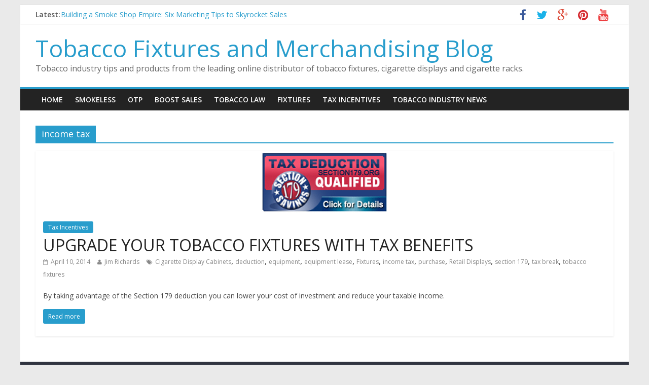

--- FILE ---
content_type: text/html; charset=UTF-8
request_url: http://www.tobaccofixtures-cigarettedisplays.com/blog/tag/income-tax/
body_size: 81901
content:

<!DOCTYPE html>
<html lang="en-US" prefix="og: https://ogp.me/ns#">
<head>
<meta charset="UTF-8" />
<meta name="viewport" content="width=device-width, initial-scale=1">
<link rel="profile" href="http://gmpg.org/xfn/11" />
<link rel="pingback" href="http://www.tobaccofixtures-cigarettedisplays.com/blog/xmlrpc.php" />
<meta property="og:title" content="Tobacco Fixtures and Merchandising Blog"/>
<meta property="og:description" content="Tobacco industry tips and products from the leading online distributor of tobacco fixtures, cigarette displays and cigarette racks."/>
<meta property="og:image:alt" content="Tobacco Fixtures and Tax Benefits"/>
<meta property="og:image" content="http://www.tobaccofixtures-cigarettedisplays.com/blog/wp-content/uploads/2014/04/Section-179.jpg"/>
<meta property="og:image:width" content="250" />
<meta property="og:image:height" content="122" />
<meta property="og:type" content="article"/>
<meta property="og:article:published_time" content="2014-04-10 05:00:07"/>
<meta property="og:article:modified_time" content="2015-08-11 14:46:51"/>
<meta property="og:article:tag" content="Cigarette Display Cabinets"/>
<meta property="og:article:tag" content="deduction"/>
<meta property="og:article:tag" content="equipment"/>
<meta property="og:article:tag" content="equipment lease"/>
<meta property="og:article:tag" content="Fixtures"/>
<meta property="og:article:tag" content="income tax"/>
<meta property="og:article:tag" content="purchase"/>
<meta property="og:article:tag" content="Retail Displays"/>
<meta property="og:article:tag" content="section 179"/>
<meta property="og:article:tag" content="tax break"/>
<meta property="og:article:tag" content="tobacco fixtures"/>
<meta name="twitter:card" content="summary">
<meta name="twitter:title" content="Tobacco Fixtures and Merchandising Blog"/>
<meta name="twitter:description" content="Tobacco industry tips and products from the leading online distributor of tobacco fixtures, cigarette displays and cigarette racks."/>
<meta name="twitter:image" content="http://www.tobaccofixtures-cigarettedisplays.com/blog/wp-content/uploads/2014/04/Section-179.jpg"/>
<meta name="twitter:image:alt" content="Tobacco Fixtures and Tax Benefits"/>

	<!-- This site is optimized with the Yoast SEO plugin v21.5 - https://yoast.com/wordpress/plugins/seo/ -->
	<title>income tax Archives - Tobacco Fixtures and Merchandising Blog</title>
	<link rel="canonical" href="http://www.tobaccofixtures-cigarettedisplays.com/blog/tag/income-tax/" />
	<meta property="og:url" content="http://www.tobaccofixtures-cigarettedisplays.com/blog/tag/income-tax/" />
	<meta property="og:site_name" content="Tobacco Fixtures and Merchandising Blog" />
	<script type="application/ld+json" class="yoast-schema-graph">{"@context":"https://schema.org","@graph":[{"@type":"CollectionPage","@id":"http://www.tobaccofixtures-cigarettedisplays.com/blog/tag/income-tax/","url":"http://www.tobaccofixtures-cigarettedisplays.com/blog/tag/income-tax/","name":"income tax Archives - Tobacco Fixtures and Merchandising Blog","isPartOf":{"@id":"http://www.tobaccofixtures-cigarettedisplays.com/blog/#website"},"primaryImageOfPage":{"@id":"http://www.tobaccofixtures-cigarettedisplays.com/blog/tag/income-tax/#primaryimage"},"image":{"@id":"http://www.tobaccofixtures-cigarettedisplays.com/blog/tag/income-tax/#primaryimage"},"thumbnailUrl":"http://www.tobaccofixtures-cigarettedisplays.com/blog/wp-content/uploads/2014/04/Section-179.jpg","breadcrumb":{"@id":"http://www.tobaccofixtures-cigarettedisplays.com/blog/tag/income-tax/#breadcrumb"},"inLanguage":"en-US"},{"@type":"ImageObject","inLanguage":"en-US","@id":"http://www.tobaccofixtures-cigarettedisplays.com/blog/tag/income-tax/#primaryimage","url":"http://www.tobaccofixtures-cigarettedisplays.com/blog/wp-content/uploads/2014/04/Section-179.jpg","contentUrl":"http://www.tobaccofixtures-cigarettedisplays.com/blog/wp-content/uploads/2014/04/Section-179.jpg","width":250,"height":122,"caption":"Tobacco Fixtures and Tax Benefits"},{"@type":"BreadcrumbList","@id":"http://www.tobaccofixtures-cigarettedisplays.com/blog/tag/income-tax/#breadcrumb","itemListElement":[{"@type":"ListItem","position":1,"name":"Home","item":"http://www.tobaccofixtures-cigarettedisplays.com/blog/"},{"@type":"ListItem","position":2,"name":"income tax"}]},{"@type":"WebSite","@id":"http://www.tobaccofixtures-cigarettedisplays.com/blog/#website","url":"http://www.tobaccofixtures-cigarettedisplays.com/blog/","name":"Tobacco Fixtures and Merchandising Blog","description":"Tobacco industry tips and products from the leading online distributor of tobacco fixtures, cigarette displays and cigarette racks.","potentialAction":[{"@type":"SearchAction","target":{"@type":"EntryPoint","urlTemplate":"http://www.tobaccofixtures-cigarettedisplays.com/blog/?s={search_term_string}"},"query-input":"required name=search_term_string"}],"inLanguage":"en-US"}]}</script>
	<!-- / Yoast SEO plugin. -->



<!-- Search Engine Optimization by Rank Math - https://rankmath.com/ -->
<title>income tax Archives - Tobacco Fixtures and Merchandising Blog</title>
<meta name="robots" content="index, follow, max-snippet:-1, max-video-preview:-1, max-image-preview:large"/>
<link rel="canonical" href="http://www.tobaccofixtures-cigarettedisplays.com/blog/tag/income-tax/" />
<meta property="og:locale" content="en_US" />
<meta property="og:type" content="article" />
<meta property="og:title" content="income tax Archives - Tobacco Fixtures and Merchandising Blog" />
<meta property="og:url" content="http://www.tobaccofixtures-cigarettedisplays.com/blog/tag/income-tax/" />
<meta name="twitter:card" content="summary_large_image" />
<meta name="twitter:title" content="income tax Archives - Tobacco Fixtures and Merchandising Blog" />
<meta name="twitter:label1" content="Posts" />
<meta name="twitter:data1" content="1" />
<script type="application/ld+json" class="rank-math-schema">{"@context":"https://schema.org","@graph":[{"@type":"Organization","@id":"http://www.tobaccofixtures-cigarettedisplays.com/blog/#organization","name":"Tobacco Fixtures and Merchandising Blog"},{"@type":"WebSite","@id":"http://www.tobaccofixtures-cigarettedisplays.com/blog/#website","url":"http://www.tobaccofixtures-cigarettedisplays.com/blog","publisher":{"@id":"http://www.tobaccofixtures-cigarettedisplays.com/blog/#organization"},"inLanguage":"en-US"},{"@type":"BreadcrumbList","@id":"http://www.tobaccofixtures-cigarettedisplays.com/blog/tag/income-tax/#breadcrumb","itemListElement":[{"@type":"ListItem","position":"1","item":{"@id":"http://www.tobaccofixtures-cigarettedisplays.com/blog","name":"Home"}},{"@type":"ListItem","position":"2","item":{"@id":"http://www.tobaccofixtures-cigarettedisplays.com/blog/tag/income-tax/","name":"income tax"}}]},{"@type":"CollectionPage","@id":"http://www.tobaccofixtures-cigarettedisplays.com/blog/tag/income-tax/#webpage","url":"http://www.tobaccofixtures-cigarettedisplays.com/blog/tag/income-tax/","name":"income tax Archives - Tobacco Fixtures and Merchandising Blog","isPartOf":{"@id":"http://www.tobaccofixtures-cigarettedisplays.com/blog/#website"},"inLanguage":"en-US","breadcrumb":{"@id":"http://www.tobaccofixtures-cigarettedisplays.com/blog/tag/income-tax/#breadcrumb"}}]}</script>
<!-- /Rank Math WordPress SEO plugin -->

<link rel='dns-prefetch' href='//fonts.googleapis.com' />
<link rel="alternate" type="application/rss+xml" title="Tobacco Fixtures and Merchandising Blog &raquo; Feed" href="http://www.tobaccofixtures-cigarettedisplays.com/blog/feed/" />
<link rel="alternate" type="application/rss+xml" title="Tobacco Fixtures and Merchandising Blog &raquo; Comments Feed" href="http://www.tobaccofixtures-cigarettedisplays.com/blog/comments/feed/" />
<link rel="alternate" type="application/rss+xml" title="Tobacco Fixtures and Merchandising Blog &raquo; income tax Tag Feed" href="http://www.tobaccofixtures-cigarettedisplays.com/blog/tag/income-tax/feed/" />
		<!-- This site uses the Google Analytics by MonsterInsights plugin v8.15 - Using Analytics tracking - https://www.monsterinsights.com/ -->
							<script src="//www.googletagmanager.com/gtag/js?id=UA-47843764-3"  data-cfasync="false" data-wpfc-render="false" type="text/javascript" async></script>
			<script data-cfasync="false" data-wpfc-render="false" type="text/javascript">
				var mi_version = '8.15';
				var mi_track_user = true;
				var mi_no_track_reason = '';
				
								var disableStrs = [
															'ga-disable-UA-47843764-3',
									];

				/* Function to detect opted out users */
				function __gtagTrackerIsOptedOut() {
					for (var index = 0; index < disableStrs.length; index++) {
						if (document.cookie.indexOf(disableStrs[index] + '=true') > -1) {
							return true;
						}
					}

					return false;
				}

				/* Disable tracking if the opt-out cookie exists. */
				if (__gtagTrackerIsOptedOut()) {
					for (var index = 0; index < disableStrs.length; index++) {
						window[disableStrs[index]] = true;
					}
				}

				/* Opt-out function */
				function __gtagTrackerOptout() {
					for (var index = 0; index < disableStrs.length; index++) {
						document.cookie = disableStrs[index] + '=true; expires=Thu, 31 Dec 2099 23:59:59 UTC; path=/';
						window[disableStrs[index]] = true;
					}
				}

				if ('undefined' === typeof gaOptout) {
					function gaOptout() {
						__gtagTrackerOptout();
					}
				}
								window.dataLayer = window.dataLayer || [];

				window.MonsterInsightsDualTracker = {
					helpers: {},
					trackers: {},
				};
				if (mi_track_user) {
					function __gtagDataLayer() {
						dataLayer.push(arguments);
					}

					function __gtagTracker(type, name, parameters) {
						if (!parameters) {
							parameters = {};
						}

						if (parameters.send_to) {
							__gtagDataLayer.apply(null, arguments);
							return;
						}

						if (type === 'event') {
							
														parameters.send_to = monsterinsights_frontend.ua;
							__gtagDataLayer(type, name, parameters);
													} else {
							__gtagDataLayer.apply(null, arguments);
						}
					}

					__gtagTracker('js', new Date());
					__gtagTracker('set', {
						'developer_id.dZGIzZG': true,
											});
															__gtagTracker('config', 'UA-47843764-3', {"forceSSL":"true","link_attribution":"true"} );
										window.gtag = __gtagTracker;										(function () {
						/* https://developers.google.com/analytics/devguides/collection/analyticsjs/ */
						/* ga and __gaTracker compatibility shim. */
						var noopfn = function () {
							return null;
						};
						var newtracker = function () {
							return new Tracker();
						};
						var Tracker = function () {
							return null;
						};
						var p = Tracker.prototype;
						p.get = noopfn;
						p.set = noopfn;
						p.send = function () {
							var args = Array.prototype.slice.call(arguments);
							args.unshift('send');
							__gaTracker.apply(null, args);
						};
						var __gaTracker = function () {
							var len = arguments.length;
							if (len === 0) {
								return;
							}
							var f = arguments[len - 1];
							if (typeof f !== 'object' || f === null || typeof f.hitCallback !== 'function') {
								if ('send' === arguments[0]) {
									var hitConverted, hitObject = false, action;
									if ('event' === arguments[1]) {
										if ('undefined' !== typeof arguments[3]) {
											hitObject = {
												'eventAction': arguments[3],
												'eventCategory': arguments[2],
												'eventLabel': arguments[4],
												'value': arguments[5] ? arguments[5] : 1,
											}
										}
									}
									if ('pageview' === arguments[1]) {
										if ('undefined' !== typeof arguments[2]) {
											hitObject = {
												'eventAction': 'page_view',
												'page_path': arguments[2],
											}
										}
									}
									if (typeof arguments[2] === 'object') {
										hitObject = arguments[2];
									}
									if (typeof arguments[5] === 'object') {
										Object.assign(hitObject, arguments[5]);
									}
									if ('undefined' !== typeof arguments[1].hitType) {
										hitObject = arguments[1];
										if ('pageview' === hitObject.hitType) {
											hitObject.eventAction = 'page_view';
										}
									}
									if (hitObject) {
										action = 'timing' === arguments[1].hitType ? 'timing_complete' : hitObject.eventAction;
										hitConverted = mapArgs(hitObject);
										__gtagTracker('event', action, hitConverted);
									}
								}
								return;
							}

							function mapArgs(args) {
								var arg, hit = {};
								var gaMap = {
									'eventCategory': 'event_category',
									'eventAction': 'event_action',
									'eventLabel': 'event_label',
									'eventValue': 'event_value',
									'nonInteraction': 'non_interaction',
									'timingCategory': 'event_category',
									'timingVar': 'name',
									'timingValue': 'value',
									'timingLabel': 'event_label',
									'page': 'page_path',
									'location': 'page_location',
									'title': 'page_title',
								};
								for (arg in args) {
																		if (!(!args.hasOwnProperty(arg) || !gaMap.hasOwnProperty(arg))) {
										hit[gaMap[arg]] = args[arg];
									} else {
										hit[arg] = args[arg];
									}
								}
								return hit;
							}

							try {
								f.hitCallback();
							} catch (ex) {
							}
						};
						__gaTracker.create = newtracker;
						__gaTracker.getByName = newtracker;
						__gaTracker.getAll = function () {
							return [];
						};
						__gaTracker.remove = noopfn;
						__gaTracker.loaded = true;
						window['__gaTracker'] = __gaTracker;
					})();
									} else {
										console.log("");
					(function () {
						function __gtagTracker() {
							return null;
						}

						window['__gtagTracker'] = __gtagTracker;
						window['gtag'] = __gtagTracker;
					})();
									}
			</script>
				<!-- / Google Analytics by MonsterInsights -->
		<script type="text/javascript">
/* <![CDATA[ */
window._wpemojiSettings = {"baseUrl":"https:\/\/s.w.org\/images\/core\/emoji\/14.0.0\/72x72\/","ext":".png","svgUrl":"https:\/\/s.w.org\/images\/core\/emoji\/14.0.0\/svg\/","svgExt":".svg","source":{"concatemoji":"http:\/\/www.tobaccofixtures-cigarettedisplays.com\/blog\/wp-includes\/js\/wp-emoji-release.min.js?ver=6.4.7"}};
/*! This file is auto-generated */
!function(i,n){var o,s,e;function c(e){try{var t={supportTests:e,timestamp:(new Date).valueOf()};sessionStorage.setItem(o,JSON.stringify(t))}catch(e){}}function p(e,t,n){e.clearRect(0,0,e.canvas.width,e.canvas.height),e.fillText(t,0,0);var t=new Uint32Array(e.getImageData(0,0,e.canvas.width,e.canvas.height).data),r=(e.clearRect(0,0,e.canvas.width,e.canvas.height),e.fillText(n,0,0),new Uint32Array(e.getImageData(0,0,e.canvas.width,e.canvas.height).data));return t.every(function(e,t){return e===r[t]})}function u(e,t,n){switch(t){case"flag":return n(e,"\ud83c\udff3\ufe0f\u200d\u26a7\ufe0f","\ud83c\udff3\ufe0f\u200b\u26a7\ufe0f")?!1:!n(e,"\ud83c\uddfa\ud83c\uddf3","\ud83c\uddfa\u200b\ud83c\uddf3")&&!n(e,"\ud83c\udff4\udb40\udc67\udb40\udc62\udb40\udc65\udb40\udc6e\udb40\udc67\udb40\udc7f","\ud83c\udff4\u200b\udb40\udc67\u200b\udb40\udc62\u200b\udb40\udc65\u200b\udb40\udc6e\u200b\udb40\udc67\u200b\udb40\udc7f");case"emoji":return!n(e,"\ud83e\udef1\ud83c\udffb\u200d\ud83e\udef2\ud83c\udfff","\ud83e\udef1\ud83c\udffb\u200b\ud83e\udef2\ud83c\udfff")}return!1}function f(e,t,n){var r="undefined"!=typeof WorkerGlobalScope&&self instanceof WorkerGlobalScope?new OffscreenCanvas(300,150):i.createElement("canvas"),a=r.getContext("2d",{willReadFrequently:!0}),o=(a.textBaseline="top",a.font="600 32px Arial",{});return e.forEach(function(e){o[e]=t(a,e,n)}),o}function t(e){var t=i.createElement("script");t.src=e,t.defer=!0,i.head.appendChild(t)}"undefined"!=typeof Promise&&(o="wpEmojiSettingsSupports",s=["flag","emoji"],n.supports={everything:!0,everythingExceptFlag:!0},e=new Promise(function(e){i.addEventListener("DOMContentLoaded",e,{once:!0})}),new Promise(function(t){var n=function(){try{var e=JSON.parse(sessionStorage.getItem(o));if("object"==typeof e&&"number"==typeof e.timestamp&&(new Date).valueOf()<e.timestamp+604800&&"object"==typeof e.supportTests)return e.supportTests}catch(e){}return null}();if(!n){if("undefined"!=typeof Worker&&"undefined"!=typeof OffscreenCanvas&&"undefined"!=typeof URL&&URL.createObjectURL&&"undefined"!=typeof Blob)try{var e="postMessage("+f.toString()+"("+[JSON.stringify(s),u.toString(),p.toString()].join(",")+"));",r=new Blob([e],{type:"text/javascript"}),a=new Worker(URL.createObjectURL(r),{name:"wpTestEmojiSupports"});return void(a.onmessage=function(e){c(n=e.data),a.terminate(),t(n)})}catch(e){}c(n=f(s,u,p))}t(n)}).then(function(e){for(var t in e)n.supports[t]=e[t],n.supports.everything=n.supports.everything&&n.supports[t],"flag"!==t&&(n.supports.everythingExceptFlag=n.supports.everythingExceptFlag&&n.supports[t]);n.supports.everythingExceptFlag=n.supports.everythingExceptFlag&&!n.supports.flag,n.DOMReady=!1,n.readyCallback=function(){n.DOMReady=!0}}).then(function(){return e}).then(function(){var e;n.supports.everything||(n.readyCallback(),(e=n.source||{}).concatemoji?t(e.concatemoji):e.wpemoji&&e.twemoji&&(t(e.twemoji),t(e.wpemoji)))}))}((window,document),window._wpemojiSettings);
/* ]]> */
</script>
<style id='wp-emoji-styles-inline-css' type='text/css'>

	img.wp-smiley, img.emoji {
		display: inline !important;
		border: none !important;
		box-shadow: none !important;
		height: 1em !important;
		width: 1em !important;
		margin: 0 0.07em !important;
		vertical-align: -0.1em !important;
		background: none !important;
		padding: 0 !important;
	}
</style>
<link rel='stylesheet' id='wp-block-library-css' href='http://www.tobaccofixtures-cigarettedisplays.com/blog/wp-includes/css/dist/block-library/style.min.css?ver=6.4.7' type='text/css' media='all' />
<style id='classic-theme-styles-inline-css' type='text/css'>
/*! This file is auto-generated */
.wp-block-button__link{color:#fff;background-color:#32373c;border-radius:9999px;box-shadow:none;text-decoration:none;padding:calc(.667em + 2px) calc(1.333em + 2px);font-size:1.125em}.wp-block-file__button{background:#32373c;color:#fff;text-decoration:none}
</style>
<style id='global-styles-inline-css' type='text/css'>
body{--wp--preset--color--black: #000000;--wp--preset--color--cyan-bluish-gray: #abb8c3;--wp--preset--color--white: #ffffff;--wp--preset--color--pale-pink: #f78da7;--wp--preset--color--vivid-red: #cf2e2e;--wp--preset--color--luminous-vivid-orange: #ff6900;--wp--preset--color--luminous-vivid-amber: #fcb900;--wp--preset--color--light-green-cyan: #7bdcb5;--wp--preset--color--vivid-green-cyan: #00d084;--wp--preset--color--pale-cyan-blue: #8ed1fc;--wp--preset--color--vivid-cyan-blue: #0693e3;--wp--preset--color--vivid-purple: #9b51e0;--wp--preset--gradient--vivid-cyan-blue-to-vivid-purple: linear-gradient(135deg,rgba(6,147,227,1) 0%,rgb(155,81,224) 100%);--wp--preset--gradient--light-green-cyan-to-vivid-green-cyan: linear-gradient(135deg,rgb(122,220,180) 0%,rgb(0,208,130) 100%);--wp--preset--gradient--luminous-vivid-amber-to-luminous-vivid-orange: linear-gradient(135deg,rgba(252,185,0,1) 0%,rgba(255,105,0,1) 100%);--wp--preset--gradient--luminous-vivid-orange-to-vivid-red: linear-gradient(135deg,rgba(255,105,0,1) 0%,rgb(207,46,46) 100%);--wp--preset--gradient--very-light-gray-to-cyan-bluish-gray: linear-gradient(135deg,rgb(238,238,238) 0%,rgb(169,184,195) 100%);--wp--preset--gradient--cool-to-warm-spectrum: linear-gradient(135deg,rgb(74,234,220) 0%,rgb(151,120,209) 20%,rgb(207,42,186) 40%,rgb(238,44,130) 60%,rgb(251,105,98) 80%,rgb(254,248,76) 100%);--wp--preset--gradient--blush-light-purple: linear-gradient(135deg,rgb(255,206,236) 0%,rgb(152,150,240) 100%);--wp--preset--gradient--blush-bordeaux: linear-gradient(135deg,rgb(254,205,165) 0%,rgb(254,45,45) 50%,rgb(107,0,62) 100%);--wp--preset--gradient--luminous-dusk: linear-gradient(135deg,rgb(255,203,112) 0%,rgb(199,81,192) 50%,rgb(65,88,208) 100%);--wp--preset--gradient--pale-ocean: linear-gradient(135deg,rgb(255,245,203) 0%,rgb(182,227,212) 50%,rgb(51,167,181) 100%);--wp--preset--gradient--electric-grass: linear-gradient(135deg,rgb(202,248,128) 0%,rgb(113,206,126) 100%);--wp--preset--gradient--midnight: linear-gradient(135deg,rgb(2,3,129) 0%,rgb(40,116,252) 100%);--wp--preset--font-size--small: 13px;--wp--preset--font-size--medium: 20px;--wp--preset--font-size--large: 36px;--wp--preset--font-size--x-large: 42px;--wp--preset--spacing--20: 0.44rem;--wp--preset--spacing--30: 0.67rem;--wp--preset--spacing--40: 1rem;--wp--preset--spacing--50: 1.5rem;--wp--preset--spacing--60: 2.25rem;--wp--preset--spacing--70: 3.38rem;--wp--preset--spacing--80: 5.06rem;--wp--preset--shadow--natural: 6px 6px 9px rgba(0, 0, 0, 0.2);--wp--preset--shadow--deep: 12px 12px 50px rgba(0, 0, 0, 0.4);--wp--preset--shadow--sharp: 6px 6px 0px rgba(0, 0, 0, 0.2);--wp--preset--shadow--outlined: 6px 6px 0px -3px rgba(255, 255, 255, 1), 6px 6px rgba(0, 0, 0, 1);--wp--preset--shadow--crisp: 6px 6px 0px rgba(0, 0, 0, 1);}:where(.is-layout-flex){gap: 0.5em;}:where(.is-layout-grid){gap: 0.5em;}body .is-layout-flow > .alignleft{float: left;margin-inline-start: 0;margin-inline-end: 2em;}body .is-layout-flow > .alignright{float: right;margin-inline-start: 2em;margin-inline-end: 0;}body .is-layout-flow > .aligncenter{margin-left: auto !important;margin-right: auto !important;}body .is-layout-constrained > .alignleft{float: left;margin-inline-start: 0;margin-inline-end: 2em;}body .is-layout-constrained > .alignright{float: right;margin-inline-start: 2em;margin-inline-end: 0;}body .is-layout-constrained > .aligncenter{margin-left: auto !important;margin-right: auto !important;}body .is-layout-constrained > :where(:not(.alignleft):not(.alignright):not(.alignfull)){max-width: var(--wp--style--global--content-size);margin-left: auto !important;margin-right: auto !important;}body .is-layout-constrained > .alignwide{max-width: var(--wp--style--global--wide-size);}body .is-layout-flex{display: flex;}body .is-layout-flex{flex-wrap: wrap;align-items: center;}body .is-layout-flex > *{margin: 0;}body .is-layout-grid{display: grid;}body .is-layout-grid > *{margin: 0;}:where(.wp-block-columns.is-layout-flex){gap: 2em;}:where(.wp-block-columns.is-layout-grid){gap: 2em;}:where(.wp-block-post-template.is-layout-flex){gap: 1.25em;}:where(.wp-block-post-template.is-layout-grid){gap: 1.25em;}.has-black-color{color: var(--wp--preset--color--black) !important;}.has-cyan-bluish-gray-color{color: var(--wp--preset--color--cyan-bluish-gray) !important;}.has-white-color{color: var(--wp--preset--color--white) !important;}.has-pale-pink-color{color: var(--wp--preset--color--pale-pink) !important;}.has-vivid-red-color{color: var(--wp--preset--color--vivid-red) !important;}.has-luminous-vivid-orange-color{color: var(--wp--preset--color--luminous-vivid-orange) !important;}.has-luminous-vivid-amber-color{color: var(--wp--preset--color--luminous-vivid-amber) !important;}.has-light-green-cyan-color{color: var(--wp--preset--color--light-green-cyan) !important;}.has-vivid-green-cyan-color{color: var(--wp--preset--color--vivid-green-cyan) !important;}.has-pale-cyan-blue-color{color: var(--wp--preset--color--pale-cyan-blue) !important;}.has-vivid-cyan-blue-color{color: var(--wp--preset--color--vivid-cyan-blue) !important;}.has-vivid-purple-color{color: var(--wp--preset--color--vivid-purple) !important;}.has-black-background-color{background-color: var(--wp--preset--color--black) !important;}.has-cyan-bluish-gray-background-color{background-color: var(--wp--preset--color--cyan-bluish-gray) !important;}.has-white-background-color{background-color: var(--wp--preset--color--white) !important;}.has-pale-pink-background-color{background-color: var(--wp--preset--color--pale-pink) !important;}.has-vivid-red-background-color{background-color: var(--wp--preset--color--vivid-red) !important;}.has-luminous-vivid-orange-background-color{background-color: var(--wp--preset--color--luminous-vivid-orange) !important;}.has-luminous-vivid-amber-background-color{background-color: var(--wp--preset--color--luminous-vivid-amber) !important;}.has-light-green-cyan-background-color{background-color: var(--wp--preset--color--light-green-cyan) !important;}.has-vivid-green-cyan-background-color{background-color: var(--wp--preset--color--vivid-green-cyan) !important;}.has-pale-cyan-blue-background-color{background-color: var(--wp--preset--color--pale-cyan-blue) !important;}.has-vivid-cyan-blue-background-color{background-color: var(--wp--preset--color--vivid-cyan-blue) !important;}.has-vivid-purple-background-color{background-color: var(--wp--preset--color--vivid-purple) !important;}.has-black-border-color{border-color: var(--wp--preset--color--black) !important;}.has-cyan-bluish-gray-border-color{border-color: var(--wp--preset--color--cyan-bluish-gray) !important;}.has-white-border-color{border-color: var(--wp--preset--color--white) !important;}.has-pale-pink-border-color{border-color: var(--wp--preset--color--pale-pink) !important;}.has-vivid-red-border-color{border-color: var(--wp--preset--color--vivid-red) !important;}.has-luminous-vivid-orange-border-color{border-color: var(--wp--preset--color--luminous-vivid-orange) !important;}.has-luminous-vivid-amber-border-color{border-color: var(--wp--preset--color--luminous-vivid-amber) !important;}.has-light-green-cyan-border-color{border-color: var(--wp--preset--color--light-green-cyan) !important;}.has-vivid-green-cyan-border-color{border-color: var(--wp--preset--color--vivid-green-cyan) !important;}.has-pale-cyan-blue-border-color{border-color: var(--wp--preset--color--pale-cyan-blue) !important;}.has-vivid-cyan-blue-border-color{border-color: var(--wp--preset--color--vivid-cyan-blue) !important;}.has-vivid-purple-border-color{border-color: var(--wp--preset--color--vivid-purple) !important;}.has-vivid-cyan-blue-to-vivid-purple-gradient-background{background: var(--wp--preset--gradient--vivid-cyan-blue-to-vivid-purple) !important;}.has-light-green-cyan-to-vivid-green-cyan-gradient-background{background: var(--wp--preset--gradient--light-green-cyan-to-vivid-green-cyan) !important;}.has-luminous-vivid-amber-to-luminous-vivid-orange-gradient-background{background: var(--wp--preset--gradient--luminous-vivid-amber-to-luminous-vivid-orange) !important;}.has-luminous-vivid-orange-to-vivid-red-gradient-background{background: var(--wp--preset--gradient--luminous-vivid-orange-to-vivid-red) !important;}.has-very-light-gray-to-cyan-bluish-gray-gradient-background{background: var(--wp--preset--gradient--very-light-gray-to-cyan-bluish-gray) !important;}.has-cool-to-warm-spectrum-gradient-background{background: var(--wp--preset--gradient--cool-to-warm-spectrum) !important;}.has-blush-light-purple-gradient-background{background: var(--wp--preset--gradient--blush-light-purple) !important;}.has-blush-bordeaux-gradient-background{background: var(--wp--preset--gradient--blush-bordeaux) !important;}.has-luminous-dusk-gradient-background{background: var(--wp--preset--gradient--luminous-dusk) !important;}.has-pale-ocean-gradient-background{background: var(--wp--preset--gradient--pale-ocean) !important;}.has-electric-grass-gradient-background{background: var(--wp--preset--gradient--electric-grass) !important;}.has-midnight-gradient-background{background: var(--wp--preset--gradient--midnight) !important;}.has-small-font-size{font-size: var(--wp--preset--font-size--small) !important;}.has-medium-font-size{font-size: var(--wp--preset--font-size--medium) !important;}.has-large-font-size{font-size: var(--wp--preset--font-size--large) !important;}.has-x-large-font-size{font-size: var(--wp--preset--font-size--x-large) !important;}
.wp-block-navigation a:where(:not(.wp-element-button)){color: inherit;}
:where(.wp-block-post-template.is-layout-flex){gap: 1.25em;}:where(.wp-block-post-template.is-layout-grid){gap: 1.25em;}
:where(.wp-block-columns.is-layout-flex){gap: 2em;}:where(.wp-block-columns.is-layout-grid){gap: 2em;}
.wp-block-pullquote{font-size: 1.5em;line-height: 1.6;}
</style>
<link rel='stylesheet' id='easy_author_image-css' href='http://www.tobaccofixtures-cigarettedisplays.com/blog/wp-content/plugins/easy-author-image/css/easy-author-image.css?ver=6.4.7' type='text/css' media='all' />
<link rel='stylesheet' id='colormag_google_fonts-css' href='//fonts.googleapis.com/css?family=Open+Sans%3A400%2C600&#038;ver=6.4.7' type='text/css' media='all' />
<link rel='stylesheet' id='colormag_style-css' href='http://www.tobaccofixtures-cigarettedisplays.com/blog/wp-content/themes/colormag/style.css?ver=6.4.7' type='text/css' media='all' />
<link rel='stylesheet' id='colormag-fontawesome-css' href='http://www.tobaccofixtures-cigarettedisplays.com/blog/wp-content/themes/colormag/fontawesome/css/font-awesome.css?ver=4.2.1' type='text/css' media='all' />
<script type="text/javascript" src="http://www.tobaccofixtures-cigarettedisplays.com/blog/wp-content/plugins/google-analytics-for-wordpress/assets/js/frontend-gtag.min.js?ver=8.15" id="monsterinsights-frontend-script-js"></script>
<script data-cfasync="false" data-wpfc-render="false" type="text/javascript" id='monsterinsights-frontend-script-js-extra'>/* <![CDATA[ */
var monsterinsights_frontend = {"js_events_tracking":"true","download_extensions":"doc,pdf,ppt,zip,xls,docx,pptx,xlsx","inbound_paths":"[{\"path\":\"\\\/go\\\/\",\"label\":\"affiliate\"},{\"path\":\"\\\/recommend\\\/\",\"label\":\"affiliate\"}]","home_url":"http:\/\/www.tobaccofixtures-cigarettedisplays.com\/blog","hash_tracking":"false","ua":"UA-47843764-3","v4_id":""};/* ]]> */
</script>
<script type="text/javascript" src="http://www.tobaccofixtures-cigarettedisplays.com/blog/wp-includes/js/jquery/jquery.min.js?ver=3.7.1" id="jquery-core-js"></script>
<script type="text/javascript" src="http://www.tobaccofixtures-cigarettedisplays.com/blog/wp-includes/js/jquery/jquery-migrate.min.js?ver=3.4.1" id="jquery-migrate-js"></script>
<script type="text/javascript" src="http://www.tobaccofixtures-cigarettedisplays.com/blog/wp-content/themes/colormag/js/colormag-custom.js?ver=6.4.7" id="colormag-custom-js"></script>
<link rel="https://api.w.org/" href="http://www.tobaccofixtures-cigarettedisplays.com/blog/wp-json/" /><link rel="alternate" type="application/json" href="http://www.tobaccofixtures-cigarettedisplays.com/blog/wp-json/wp/v2/tags/108" /><link rel="EditURI" type="application/rsd+xml" title="RSD" href="http://www.tobaccofixtures-cigarettedisplays.com/blog/xmlrpc.php?rsd" />
<meta name="generator" content="WordPress 6.4.7" />
<script type="application/ld+json">
{
  "@context": "https://schema.org",
  "@graph": [
    {
      "@type": "Product",
      "name": "Metal Frame Cigarette Display Fixture",
      "description": "Heavy-duty metal frame designed for cigarette and tobacco display. Ideal for retail convenience stores and tobacconists. Compatible with standard tobacco merchandising fixtures.",
      "url": "https://www.tobaccofixtures-cigarettedisplays.com/metal-frame-cigarette-display-fixture/",
      "image": {
        "@type": "ImageObject",
        "url": "src="https://www.tobaccofixtures-cigarettedisplays.com/wp-content/uploads/2022/09/4ft-LP-Metal-Frame-Cigarette-Fixture-114-Facings1920-561-300x300.jpg""
      },
      "brand": {
        "@type": "Brand",
        "name": "TheCstoreEstore"
      },
      "sku": "MTM8902",
      "offers": []
    },
    {
      "@type": "Product",
      "name": "Metal Frame Cigarette Display Fixture",
      "description": "Heavy-duty metal frame designed for cigarette and tobacco display. Ideal for retail convenience stores and tobacconists. Compatible with standard tobacco merchandising fixtures.",
      "url": "https://www.tobaccofixtures-cigarettedisplays.com/metal-frame-cigarette-display-fixture/",
      "image": {
        "@type": "ImageObject",
        "url": "http://www.tobaccofixtures-cigarettedisplays.com/blog/wp-content/uploads/2025/06/image-4.png"
      },
      "brand": {
        "@type": "Brand",
        "name": "TheCstoreEstore"
      },
      "sku": "MTM8903",
      "offers": []
    },
    {
      "@type": "Product",
      "name": "Metal Frame Cigarette Display Fixture",
      "description": "Heavy-duty metal frame designed for cigarette and tobacco display. Ideal for retail convenience stores and tobacconists. Compatible with standard tobacco merchandising fixtures.",
      "url": "https://www.tobaccofixtures-cigarettedisplays.com/metal-frame-cigarette-display-fixture/",
      "image": {
        "@type": "ImageObject",
        "url": "http://www.tobaccofixtures-cigarettedisplays.com/blog/wp-content/uploads/2025/06/image-4.png"
      },
      "brand": {
        "@type": "Brand",
        "name": "TheCstoreEstore"
      },
      "sku": "MTM8904",
      "offers": []
    },
    {
      "@type": "Product",
      "name": "Metal Frame Tobacco Display Fixture",
      "description": "First, enjoy seamless tobacco category control with durable metal frames in a stylish powder coat black finish. Next, effortlessly manage inventory using rounded smokeless can pushers and adjustable shelf systems, customizable in 1″ increments via slotted uprights. Additionally, pull-out shelves simplify loading, while a clear front channel highlights scroll pricers, pricing tickets, or ads. Then, elevate your store’s ambiance by placing this unit on a 28″–32″ high cabinet or countertop. The package includes a standard, adjustable non-lighted sign holder for clear visibility (graphic not included). For extra flair, consider optional back-lit or down-lit signs. Finally, this fully assembled frame ships with minimal setup for pushers and signs, ensuring quick installation. Boost sales with this chic, versatile Tobacco Display Fixture that makes your merchandise stand out!",
      "url": "https://www.tobaccofixtures-cigarettedisplays.com/metal-frame-tobacco-display-fixtures/",
      "image": {
        "@type": "ImageObject",
        "url": "https://www.tobaccofixtures-cigarettedisplays.com/wp-content/uploads/2022/09/4ft-LP-Metal-Frame-Tobacco-Fixture-48-Facings1923-564-300x300.jpg"
      },
      "brand": {
        "@type": "Brand",
        "name": "TheCstoreEstore"
      },
      "sku": "MTM8922",
      "offers": []
    },
    {
      "@type": "Product",
      "name": "Metal Frame Tobacco Display Fixture",
      "description": "First, enjoy seamless tobacco category control with durable metal frames in a stylish powder coat black finish. Next, effortlessly manage inventory using rounded smokeless can pushers and adjustable shelf systems, customizable in 1″ increments via slotted uprights. Additionally, pull-out shelves simplify loading, while a clear front channel highlights scroll pricers, pricing tickets, or ads. Then, elevate your store’s ambiance by placing this unit on a 28″–32″ high cabinet or countertop. The package includes a standard, adjustable non-lighted sign holder for clear visibility (graphic not included). For extra flair, consider optional back-lit or down-lit signs. Finally, this fully assembled frame ships with minimal setup for pushers and signs, ensuring quick installation. Boost sales with this chic, versatile Tobacco Display Fixture that makes your merchandise stand out!",
      "url": "https://www.tobaccofixtures-cigarettedisplays.com/metal-frame-tobacco-display-fixtures/",
      "image": {
        "@type": "ImageObject",
        "url": "https://www.tobaccofixtures-cigarettedisplays.com/wp-content/uploads/2022/09/4ft-LP-Metal-Frame-Tobacco-Fixture-48-Facings1923-564-300x300.jpg"
      },
      "brand": {
        "@type": "Brand",
        "name": "TheCstoreEstore"
      },
      "sku": "MTM8923",
      "offers": []
    },
    {
      "@type": "Product",
      "name": "Metal Frame Tobacco Display Fixture",
      "description": "First, enjoy seamless tobacco category control with durable metal frames in a stylish powder coat black finish. Next, effortlessly manage inventory using rounded smokeless can pushers and adjustable shelf systems, customizable in 1″ increments via slotted uprights. Additionally, pull-out shelves simplify loading, while a clear front channel highlights scroll pricers, pricing tickets, or ads. Then, elevate your store’s ambiance by placing this unit on a 28″–32″ high cabinet or countertop. The package includes a standard, adjustable non-lighted sign holder for clear visibility (graphic not included). For extra flair, consider optional back-lit or down-lit signs. Finally, this fully assembled frame ships with minimal setup for pushers and signs, ensuring quick installation. Boost sales with this chic, versatile Tobacco Display Fixture that makes your merchandise stand out!",
      "url": "https://www.tobaccofixtures-cigarettedisplays.com/metal-frame-tobacco-display-fixtures/",
      "image": {
        "@type": "ImageObject",
        "url": "https://www.tobaccofixtures-cigarettedisplays.com/wp-content/uploads/2022/09/4ft-LP-Metal-Frame-Tobacco-Fixture-48-Facings1923-564-300x300.jpg"
      },
      "brand": {
        "@type": "Brand",
        "name": "TheCstoreEstore"
      },
      "sku": "MTM8924",
      "offers": []
    }
  ]
}
</script>
<script type="application/ld+json">
{
  "@context": "https://schema.org",
  "@graph": [
    {
      "@type": "Product",
      "name": "2 ft LP Cigarette Display Fixture (Basic Series – 54 Facings)",
      "description": "Fully assembled powder‑coated black metal frame countertop fixture for cigarettes, includes six pack‑pusher shelves (9 pushers each), holds 54 facings (~540 packs).",
      "url": "https://www.tobaccofixtures-cigarettedisplays.com/item/2ft-LP-Cigarette-Display-Fixture-54-Facings‑BASIC‑SERIES-1913",
      "image": {
        "@type": "ImageObject",
        "url": ""
      },
      "brand": {
        "@type": "Brand",
        "name": "Tobacco Fixtures & Cigarette Displays"
      },
      "sku": "MTM8902",
      "offers": {
        "@type": "Offer",
        "priceCurrency": "USD",
        "price": "1019.00",
        "availability": "https://schema.org/InStock",
        "url": "https://www.tobaccofixtures-cigarettedisplays.com/item/2ft-LP-Cigarette-Display-Fixture-54-Facings‑BASIC‑SERIES-1913"
      },
      "additionalProperty": [
        {
          "@type": "PropertyValue",
          "name": "Size",
          "value": "37\" wide x 13.875\" deep x 61\" high"
        },
        {
          "@type": "PropertyValue",
          "name": "Capacity",
          "value": "540 packs (54 facings)"
        }
      ]
    },
    {
      "@type": "Product",
      "name": "3 ft LP Cigarette Display Fixture (Basic Series – 84 Facings)",
      "description": "Fully assembled black metal countertop fixture, six shelves with 14 spring‑loaded pushers each, holds up to 840 packs.",
      "url": "https://www.tobaccofixtures-cigarettedisplays.com/item/3ft-LP-Cigarette-Display-Fixture-84-Facings‑BASIC‑SERIES-1919",
      "image": { "@type": "ImageObject", "url": "" },
      "brand": { "@type": "Brand", "name": "Tobacco Fixtures & Cigarette Displays" },
      "sku": "MTM8903",
      "offers": {
        "@type": "Offer",
        "priceCurrency": "USD",
        "price": "1229.00",
        "availability": "https://schema.org/InStock",
        "url": "https://www.tobaccofixtures-cigarettedisplays.com/item/3ft-LP-Cigarette-Display-Fixture-84-Facings‑BASIC‑SERIES-1919"
      },
      "additionalProperty": [
        { "@type": "PropertyValue", "name": "Capacity", "value": "840 packs (84 facings)" },
        { "@type": "PropertyValue", "name": "Size", "value": "36.375\" × 13.875\" × 61\"" }
      ]
    },
    {
      "@type": "Product",
      "name": "4 ft LP Cigarette Display Fixture (Basic Series – 114 Facings)",
      "description": "Fully assembled black metal frame countertop fixture for cigarettes, six pusher shelves with 19 pushers each, holds up to 1140 packs.",
      "url": "https://www.tobaccofixtures-cigarettedisplays.com/item/4ft-LP-Cigarette-Display-Fixture-114-Facings‑BASIC‑SERIES-1920",
      "image": { "@type": "ImageObject", "url": "" },
      "brand": { "@type": "Brand", "name": "Tobacco Fixtures & Cigarette Displays" },
      "sku": "MTM8904",
      "offers": {
        "@type": "Offer",
        "priceCurrency": "USD",
        "price": "1429.00",
        "availability": "https://schema.org/InStock",
        "url": "https://www.tobaccofixtures-cigarettedisplays.com/item/4ft-LP-Cigarette-Display-Fixture-114-Facings‑BASIC‑SERIES-1920"
      },
      "additionalProperty": [
        { "@type": "PropertyValue", "name": "Capacity", "value": "1140 packs (114 facings)" },
        { "@type": "PropertyValue", "name": "Size", "value": "48\" × 13.875\" × 61\"" }
      ]
    },
    {
      "@type": "Product",
      "name": "2 ft LP Cigarette Display Fixture (Pro Series – 72 Facings)",
      "description": "Powder‑coated metal countertop fixture with eight pusher shelves (9 pushers per shelf), holds 720 packs.",
      "url": "https://www.tobaccofixtures-cigarettedisplays.com/item/2ft-LP-Cigarette-Display-Fixture-72-Facings‑PRO‑SERIES-1968",
      "image": { "@type": "ImageObject", "url": "" },
      "brand": { "@type": "Brand", "name": "Tobacco Fixtures & Cigarette Displays" },
      "sku": "MTM2LP-P-CIG-72",
      "offers": {
        "@type": "Offer",
        "priceCurrency": "USD",
        "price": "1221.00",
        "availability": "https://schema.org/InStock",
        "url": "https://www.tobaccofixtures-cigarettedisplays.com/item/2ft-LP-Cigarette-Display-Fixture-72-Facings‑PRO‑SERIES-1968"
      },
      "additionalProperty": [
        { "@type": "PropertyValue", "name": "Capacity", "value": "720 packs (72 facings)" },
        { "@type": "PropertyValue", "name": "Size", "value": "25\" × 13.875\" × 61\"" }
      ]
    },
    {
      "@type": "Product",
      "name": "3 ft LP Cigarette Display Fixture (Pro Series – 112 Facings)",
      "description": "Powder‑coated countertop fixture with eight shelves (14 pushers each), capacity 1120 packs.",
      "url": "https://www.tobaccofixtures-cigarettedisplays.com/item/3ft-LP-Cigarette-Display-Fixture-112‑Facings‑PRO‑SERIES-…",
      "image": { "@type": "ImageObject", "url": "" },
      "brand": { "@type": "Brand", "name": "Tobacco Fixtures & Cigarette Displays" },
      "sku": "MTM3LP-P-CIG-112",
      "offers": {
        "@type": "Offer",
        "priceCurrency": "USD",
        "price": "1489.00",
        "availability": "https://schema.org/InStock",
        "url": "https://www.tobaccofixtures-cigarettedisplays.com/item/3ft-LP-Cigarette-Display-Fixture-112‑Facings‑PRO‑SERIES-…"
      },
      "additionalProperty": [
        { "@type": "PropertyValue", "name": "Capacity", "value": "1120 packs (112 facings)" },
        { "@type": "PropertyValue", "name": "Size", "value": "37\" × 13.875\" × 61\"" }
      ]
    },
    {
      "@type": "Product",
      "name": "4 ft LP Cigarette Display Fixture (Pro Series – 152 Facings)",
      "description": "Powder‑coated metal frame countertop fixture with eight shelves (19 pushers each), holds 1520 packs.",
      "url": "https://www.tobaccofixtures-cigarettedisplays.com/item/4ft-LP-Cigarette-Display-Fixture-152‑Facings‑PRO‑SERIES-…",
      "image": { "@type": "ImageObject", "url": "" },
      "brand": { "@type": "Brand", "name": "Tobacco Fixtures & Cigarette Displays" },
      "sku": "MTM4LP-P-CIG-152",
      "offers": {
        "@type": "Offer",
        "priceCurrency": "USD",
        "price": "1759.00",
        "availability": "https://schema.org/InStock",
        "url": "https://www.tobaccofixtures-cigarettedisplays.com/item/4ft-LP-Cigarette-Display-Fixture-152‑Facings‑PRO‑SERIES-…"
      },
      "additionalProperty": [
        { "@type": "PropertyValue", "name": "Capacity", "value": "1520 packs (152 facings)" },
        { "@type": "PropertyValue", "name": "Size", "value": "48\" × 13.875\" × 61\"" }
      ]
    }
  ]
}
</script>
<script type="application/ld+json">
{
  "@context": "https://schema.org",
  "@graph": [
    {
      "@type": "Product",
      "name": "2 ft LP Vape Display Fixture (Basic Series – 37 Facings)",
      "description": "Countertop unit for E‑Cigs, Vape and OTP. Fully assembled powder‑coated black metal frame. Three universal pusher shelves + three flat shelves. Includes 19 tall/narrow vape pushers and 18 universal pushers, adjustable on 1″ increments. Pull‑out shelves simplify loading and inventory.",
      "url": "https://www.tobaccofixtures-cigarettedisplays.com/item/2ft-LP-Vape-Display-Fixture-37-Facings-BASIC-SERIES-1930",
      "image": {
        "@type": "ImageObject",
        "url": ""
      },
      "brand": {
        "@type": "Brand",
        "name": "Tobacco Fixtures & Cigarette Displays"
      },
      "sku": "MTM8542",
      "offers": {
        "@type": "Offer",
        "priceCurrency": "USD",
        "price": "1149.00",
        "availability": "https://schema.org/InStock",
        "url": "https://www.tobaccofixtures-cigarettedisplays.com/item/2ft-LP-Vape-Display-Fixture-37-Facings-BASIC-SERIES-1930"
      },
      "additionalProperty": [
        { "@type": "PropertyValue", "name": "Capacity", "value": "37 vape facings (19 tall, 18 universal)" },
        { "@type": "PropertyValue", "name": "Shelves", "value": "3 universal, 3 flat" }
      ]
    },
    {
      "@type": "Product",
      "name": "3 ft LP Vape Display Fixture (Basic Series – 47 Facings)",
      "description": "Countertop unit for E‑Cigs, Vape and OTP. Fully assembled powder‑coated black metal frame. Three universal pusher shelves + three flat shelves. Includes 19 tall/narrow vape pushers and 28 universal pushers, adjustable on 1″ increments.",
      "url": "https://www.tobaccofixtures-cigarettedisplays.com/item/3ft-LP-Vape-Display-Fixture-47-Facings-BASIC-SERIES-1931",
      "image": { "@type": "ImageObject", "url": "" },
      "brand": { "@type": "Brand", "name": "Tobacco Fixtures & Cigarette Displays" },
      "sku": "MTM8543",
      "offers": {
        "@type": "Offer",
        "priceCurrency": "USD",
        "price": "1349.00",
        "availability": "https://schema.org/InStock",
        "url": "https://www.tobaccofixtures-cigarettedisplays.com/item/3ft-LP-Vape-Display-Fixture-47-Facings-BASIC-SERIES-1931"
      },
      "additionalProperty": [
        { "@type": "PropertyValue", "name": "Capacity", "value": "47 vape facings (19 tall, 28 universal)" },
        { "@type": "PropertyValue", "name": "Shelves", "value": "3 universal, 3 flat" }
      ]
    },
    {
      "@type": "Product",
      "name": "4 ft LP Vape Display Fixture (Basic Series – 57 Facings)",
      "description": "Countertop unit for E‑Cigs, Vape and OTP. Fully assembled powder‑coated black metal frame. Three universal pusher shelves + three flat shelves. Includes 19 tall/narrow vape pushers and 38 universal pushers, adjustable on 1″ increments.",
      "url": "https://www.tobaccofixtures-cigarettedisplays.com/item/4ft-LP-Vape-Display-Fixture-57-Facings-BASIC-SERIES-1932",
      "image": { "@type": "ImageObject", "url": "" },
      "brand": { "@type": "Brand", "name": "Tobacco Fixtures & Cigarette Displays" },
      "sku": "MTM8544",
      "offers": {
        "@type": "Offer",
        "priceCurrency": "USD",
        "price": "1549.00",
        "availability": "https://schema.org/InStock",
        "url": "https://www.tobaccofixtures-cigarettedisplays.com/item/4ft-LP-Vape-Display-Fixture-57-Facings-BASIC-SERIES-1932"
      },
      "additionalProperty": [
        { "@type": "PropertyValue", "name": "Capacity", "value": "57 vape facings (19 tall, 38 universal)" },
        { "@type": "PropertyValue", "name": "Shelves", "value": "3 universal, 3 flat" }
      ]
    }
  ]
}
</script>
<script type="application/ld+json">
{
  "@context": "https://schema.org",
  "@graph": [
    {
      "@type": "Product",
      "name": "2 ft LP Vape Display Fixture (Basic Series – 37 Facings)",
      "description": "Countertop unit for E‑Cigs, Vape and OTP. Fully assembled powder‑coated black metal frame. Three universal pusher shelves + three flat shelves. Includes 19 tall/narrow vape pushers and 18 universal pushers, adjustable on 1″ increments. Pull‑out shelves simplify loading and inventory.",
      "url": "https://www.tobaccofixtures-cigarettedisplays.com/item/2ft-LP-Vape-Display-Fixture-37-Facings-BASIC-SERIES-1930",
      "image": {
        "@type": "ImageObject",
        "url": "https://www.tobaccofixtures-cigarettedisplays.com/wp-content/uploads/2022/09/4ft-LP-Metal-Frame-E-CigaretteVapor-Fixture-57-Facings1932-567-300x300.jpg"
      },
      "brand": {
        "@type": "Brand",
        "name": "Tobacco Fixtures & Cigarette Displays"
      },
      "sku": "MTM8542",
      "offers": {
        "@type": "Offer",
        "priceCurrency": "USD",
        "price": "1149.00",
        "availability": "https://schema.org/InStock",
        "url": "https://www.tobaccofixtures-cigarettedisplays.com/item/2ft-LP-Vape-Display-Fixture-37-Facings-BASIC-SERIES-1930"
      },
      "additionalProperty": [
        { "@type": "PropertyValue", "name": "Capacity", "value": "37 vape facings (19 tall, 18 universal)" },
        { "@type": "PropertyValue", "name": "Shelves", "value": "3 universal, 3 flat" }
      ]
    },
    {
      "@type": "Product",
      "name": "3 ft LP Vape Display Fixture (Basic Series – 47 Facings)",
      "description": "Countertop unit for E‑Cigs, Vape and OTP. Fully assembled powder‑coated black metal frame. Three universal pusher shelves + three flat shelves. Includes 19 tall/narrow vape pushers and 28 universal pushers, adjustable on 1″ increments.",
      "url": "https://www.tobaccofixtures-cigarettedisplays.com/item/3ft-LP-Vape-Display-Fixture-47-Facings-BASIC-SERIES-1931",
      "image": {
        "@type": "ImageObject",
        "url": "https://www.tobaccofixtures-cigarettedisplays.com/wp-content/uploads/2022/09/4ft-LP-Metal-Frame-E-CigaretteVapor-Fixture-57-Facings1932-567-300x300.jpg"
      },
      "brand": {
        "@type": "Brand",
        "name": "Tobacco Fixtures & Cigarette Displays"
      },
      "sku": "MTM8543",
      "offers": {
        "@type": "Offer",
        "priceCurrency": "USD",
        "price": "1349.00",
        "availability": "https://schema.org/InStock",
        "url": "https://www.tobaccofixtures-cigarettedisplays.com/item/3ft-LP-Vape-Display-Fixture-47-Facings-BASIC-SERIES-1931"
      },
      "additionalProperty": [
        { "@type": "PropertyValue", "name": "Capacity", "value": "47 vape facings (19 tall, 28 universal)" },
        { "@type": "PropertyValue", "name": "Shelves", "value": "3 universal, 3 flat" }
      ]
    },
    {
      "@type": "Product",
      "name": "4 ft LP Vape Display Fixture (Basic Series – 57 Facings)",
      "description": "Countertop unit for E‑Cigs, Vape and OTP. Fully assembled powder‑coated black metal frame. Three universal pusher shelves + three flat shelves. Includes 19 tall/narrow vape pushers and 38 universal pushers, adjustable on 1″ increments.",
      "url": "https://www.tobaccofixtures-cigarettedisplays.com/item/4ft-LP-Vape-Display-Fixture-57-Facings-BASIC-SERIES-1932",
      "image": {
        "@type": "ImageObject",
        "url": "https://www.tobaccofixtures-cigarettedisplays.com/wp-content/uploads/2022/09/4ft-LP-Metal-Frame-E-CigaretteVapor-Fixture-57-Facings1932-567-300x300.jpg"
      },
      "brand": {
        "@type": "Brand",
        "name": "Tobacco Fixtures & Cigarette Displays"
      },
      "sku": "MTM8544",
      "offers": {
        "@type": "Offer",
        "priceCurrency": "USD",
        "price": "1549.00",
        "availability": "https://schema.org/InStock",
        "url": "https://www.tobaccofixtures-cigarettedisplays.com/item/4ft-LP-Vape-Display-Fixture-57-Facings-BASIC-SERIES-1932"
      },
      "additionalProperty": [
        { "@type": "PropertyValue", "name": "Capacity", "value": "57 vape facings (19 tall, 38 universal)" },
        { "@type": "PropertyValue", "name": "Shelves", "value": "3 universal, 3 flat" }
      ]
    }
  ]
}
</script>
<script type="application/ld+json">
{
  "@context": "https://schema.org",
  "@graph": [
    {
      "@type": "Product",
      "name": "2 ft LP Universal Tobacco Display (Pro Series – 72 Facings)",
      "description": "Countertop fixture fits all tobacco products. Powder‑coated black metal frame, eight flat shelves with universal adjustable pushers (9 per shelf), configurable in 1″ increments, pull‑out shelf design.",
      "url": "https://www.tobaccofixtures-cigarettedisplays.com/item/2ft-LP-Universal-Tobacco-Display-72-facings-PRO-SERIES-1954",
      "image": {
        "@type": "ImageObject",
        "url": "https://www.tobaccofixtures-cigarettedisplays.com/wp-content/uploads/2022/09/4ft-LP-Universal-Quick-Ship-Display-152-facings1956-570.jpg"
      },
      "brand": {
        "@type": "Brand",
        "name": "Tobacco Fixtures & Cigarette Displays"
      },
      "sku": "MTMFIXRUSH2LP",
      "offers": {
        "@type": "Offer",
        "priceCurrency": "USD",
        "price": "1454.00",
        "availability": "https://schema.org/InStock",
        "url": "https://www.tobaccofixtures-cigarettedisplays.com/item/2ft-LP-Universal-Tobacco-Display-72-facings-PRO-SERIES-1954"
      },
      "additionalProperty": [
        {
          "@type": "PropertyValue",
          "name": "Capacity",
          "value": "72 adjustable pushers"
        },
        {
          "@type": "PropertyValue",
          "name": "Size",
          "value": "25\" × 13.875\" × 61\""
        }
      ]
    },
    {
      "@type": "Product",
      "name": "3 ft LP Universal Tobacco Display (Pro Series – 112 Facings)",
      "description": "Countertop fixture fitting all tobacco types. Powder‑coated frame, eight flat shelves with universal pushers (14 per shelf), adjustable and pull‑out.",
      "url": "https://www.tobaccofixtures-cigarettedisplays.com/item/3ft-LP-Universal-Tobacco-Display-112-facings-PRO-SERIES-1955",
      "image": {
        "@type": "ImageObject",
        "url": "https://www.tobaccofixtures-cigarettedisplays.com/wp-content/uploads/2022/09/4ft-LP-Universal-Quick-Ship-Display-152-facings1956-570.jpg"
      },
      "brand": {
        "@type": "Brand",
        "name": "Tobacco Fixtures & Cigarette Displays"
      },
      "sku": "MTMFIXRUSH3LP",
      "offers": {
        "@type": "Offer",
        "priceCurrency": "USD",
        "price": "1795.00",
        "availability": "https://schema.org/InStock",
        "url": "https://www.tobaccofixtures-cigarettedisplays.com/item/3ft-LP-Universal-Tobacco-Display-112-facings-PRO-SERIES-1955"
      },
      "additionalProperty": [
        {
          "@type": "PropertyValue",
          "name": "Capacity",
          "value": "112 adjustable pushers"
        },
        {
          "@type": "PropertyValue",
          "name": "Size",
          "value": "36.375\" × 13.875\" × 61\""
        }
      ]
    },
    {
      "@type": "Product",
      "name": "4 ft LP Universal Tobacco Display (Pro Series – 152 Facings)",
      "description": "Countertop unit works with all tobacco products. Powder‑coated metal frame with eight flat shelves and 19 pushers each, adjustable in 1″ increments.",
      "url": "https://www.tobaccofixtures-cigarettedisplays.com/item/4ft-LP-Universal-Tobacco-Display-152-facings-PRO-SERIES-1956",
      "image": {
        "@type": "ImageObject",
        "url": "https://www.tobaccofixtures-cigarettedisplays.com/wp-content/uploads/2022/09/4ft-LP-Universal-Quick-Ship-Display-152-facings1956-570.jpg"
      },
      "brand": {
        "@type": "Brand",
        "name": "Tobacco Fixtures & Cigarette Displays"
      },
      "sku": "MTMFIXRUSH4LP",
      "offers": {
        "@type": "Offer",
        "priceCurrency": "USD",
        "price": "2099.00",
        "availability": "https://schema.org/InStock",
        "url": "https://www.tobaccofixtures-cigarettedisplays.com/item/4ft-LP-Universal-Tobacco-Display-152-facings-PRO-SERIES-1956"
      },
      "additionalProperty": [
        {
          "@type": "PropertyValue",
          "name": "Capacity",
          "value": "152 adjustable pushers"
        },
        {
          "@type": "PropertyValue",
          "name": "Size",
          "value": "48\" × 13.875\" × 61\""
        }
      ]
    },
    {
      "@type": "Product",
      "name": "2 ft LP Tobacco Display Fixture (Basic Series – 24 Facings)",
      "description": "Countertop fixture for can tobacco and OTP. Powder‑coated frame with three smokeless‑can pusher shelves (8 per shelf) and three flat shelves. Adjustable and pull‑out.",
      "url": "https://www.tobaccofixtures-cigarettedisplays.com/item/2ft-LP-Tobacco-Display-Fixture-24-Facings-BASIC-SERIES-1921",
      "image": {
        "@type": "ImageObject",
        "url": "https://www.tobaccofixtures-cigarettedisplays.com/wp-content/uploads/2022/09/4ft-LP-Universal-Quick-Ship-Display-152-facings1956-570.jpg"
      },
      "brand": {
        "@type": "Brand",
        "name": "Tobacco Fixtures & Cigarette Displays"
      },
      "sku": "MTM8922",
      "offers": {
        "@type": "Offer",
        "priceCurrency": "USD",
        "price": "1009.00",
        "availability": "https://schema.org/InStock",
        "url": "https://www.tobaccofixtures-cigarettedisplays.com/item/2ft-LP-Tobacco-Display-Fixture-24-Facings-BASIC-SERIES-1921"
      },
      "additionalProperty": [
        {
          "@type": "PropertyValue",
          "name": "Capacity",
          "value": "24 facings (240 cans)"
        },
        {
          "@type": "PropertyValue",
          "name": "Size",
          "value": "25\" × 13.875\" × 61\""
        }
      ]
    }
  ]
}
</script>
<script type="application/ld+json">
{
  "@context": "https://schema.org",
  "@graph": [
    {
      "@type": "Product",
      "name": "2 ft Universal Tobacco Pusher Kit (9 Facings)",
      "description": "Universal OTP pusher kit includes front & rear rails and nine single pushers plus ten dividers. Rails are trim-to-size and include self‑adhesive tape.",
      "url": "https://www.tobaccofixtures-cigarettedisplays.com/item/2ft-Universal‑Tobacco‑Pusher‑Kit‑9‑facings‑1926",
      "brand": { "@type": "Brand", "name": "Tobacco Fixtures & Cigarette Displays" },
      "sku": "MTMP2OTPKIT",
      "offers": {
        "@type": "Offer",
        "priceCurrency": "USD",
        "price": "84.00",
        "availability": "https://schema.org/InStock",
        "url": "https://www.tobaccofixtures-cigarettedisplays.com/item/2ft-Universal‑Tobacco‑Pusher‑Kit‑9‑facings‑1926"
      },
      "additionalProperty": [
        { "@type": "PropertyValue", "name": "Capacity", "value": "9 facings (includes pushers & dividers)" },
        { "@type": "PropertyValue", "name": "Rail Length", "value": "22.5″ front & rear" }
      ]
    },
    {
      "@type": "Product",
      "name": "3 ft Universal Tobacco Pusher Kit (14 Facings)",
      "description": "OTP pusher kit includes 14 pushers plus 15 dividers with front & rear rails for 36″ wide shelves.",
      "url": "https://www.tobaccofixtures-cigarettedisplays.com/item/3ft-Universal‑Tobacco‑Pusher‑Kit‑14‑facings‑1929",
      "brand": { "@type": "Brand", "name": "Tobacco Fixtures & Cigarette Displays" },
      "sku": "MTMP3OTPKIT",
      "offers": {
        "@type": "Offer",
        "priceCurrency": "USD",
        "price": "139.00",
        "availability": "https://schema.org/InStock",
        "url": "https://www.tobaccofixtures-cigarettedisplays.com/item/3ft-Universal‑Tobacco‑Pusher‑Kit‑14‑facings‑1929"
      },
      "additionalProperty": [
        { "@type": "PropertyValue", "name": "Capacity", "value": "14 facings" },
        { "@type": "PropertyValue", "name": "Rail Length", "value": "33.875″ rails" }
      ]
    },
    {
      "@type": "Product",
      "name": "4 ft Universal Tobacco Pusher Kit (19 Facings)",
      "description": "OTP pusher kit includes 19 pushers and 20 dividers with front & rear rails for 48″ shelves.",
      "url": "https://www.tobaccofixtures-cigarettedisplays.com/item/4ft-Universal‑Tobacco‑Pusher‑Kit‑19‑facings‑1927",
      "brand": { "@type": "Brand", "name": "Tobacco Fixtures & Cigarette Displays" },
      "sku": "MTMP4OTPKIT",
      "offers": {
        "@type": "Offer",
        "priceCurrency": "USD",
        "price": "149.00",
        "availability": "https://schema.org/InStock",
        "url": "https://www.tobaccofixtures-cigarettedisplays.com/item/4ft-Universal‑Tobacco‑Pusher‑Kit‑19‑facings‑1927"
      },
      "additionalProperty": [
        { "@type": "PropertyValue", "name": "Capacity", "value": "19 facings" },
        { "@type": "PropertyValue", "name": "Rail Length", "value": "45.5″ rails" }
      ]
    },
    {
      "@type": "Product",
      "name": "Shelf Divider Rails for Display Accessories",
      "description": "Trim-to-size front & rear rails compatible with under-counter or display fixtures; use with pushers and dividers to organize tobacco or vape products.",
      "url": "https://www.tobaccofixtures-cigarettedisplays.com/item/shelf-divider-rails-accessory",
      "brand": { "@type": "Brand", "name": "Tobacco Fixtures & Cigarette Displays" },
      "sku": "MTMDIVRAILS",
      "offers": {
        "@type": "Offer",
        "priceCurrency": "USD",
        "price": "29.00",
        "availability": "https://schema.org/InStock",
        "url": "https://www.tobaccofixtures-cigarettedisplays.com/item/shelf-divider-rails-accessory"
      },
      "additionalProperty": [
        { "@type": "PropertyValue", "name": "Rail Length", "value": "Trim-to-size front & rear" },
        { "@type": "PropertyValue", "name": "Accessory Type", "value": "Rail Replacement / Divider Kit" }
      ]
    },
    {
      "@type": "Product",
      "name": "Replacement Pushers for Tobacco Display",
      "description": "Pack of individual pushers compatible with cigarette/vape/tobacco fixtures; spring-loaded and stackable.",
      "url": "https://www.tobaccofixtures-cigarettedisplays.com/item/replacement-pushers-accessory",
      "brand": { "@type": "Brand", "name": "Tobacco Fixtures & Cigarette Displays" },
      "sku": "MTMREPPUSH",
      "offers": {
        "@type": "Offer",
        "priceCurrency": "USD",
        "price": "39.00",
        "availability": "https://schema.org/InStock",
        "url": "https://www.tobaccofixtures-cigarettedisplays.com/item/replacement-pushers-accessory"
      },
      "additionalProperty": [
        { "@type": "PropertyValue", "name": "Capacity", "value": "Pack of 10 pushers" },
        { "@type": "PropertyValue", "name": "Compatibility", "value": "Fits universal tobacco fixtures" }
      ]
    }
  ]
}
</script>
<script type="application/ld+json">
{
  "@context": "https://schema.org",
  "@type": "Organization",
  "name": "TheCstoreEstore",
  "url": "https://www.tobaccofixtures-cigarettedisplays.com/",
  "logo": "https://www.tobaccofixtures-cigarettedisplays.com/wp-content/uploads/2025/04/THECSTOREESTORE-2.png",
  "contactPoint": {
    "@type": "ContactPoint",
    "email": "sales@thecstoreestore.com",
    "telephone": "+1-866-630-2100",
    "contactType": "Customer Service",
    "areaServed": "US"
  },
  "sameAs": [],
  "address": {
    "@type": "PostalAddress",
    "streetAddress": "2937 Bee Ridge Rd #11",
    "addressLocality": "Sarasota",
    "addressRegion": "FL",
    "postalCode": "34239",
    "addressCountry": "US"
  }
}
</script>
<script type="application/ld+json">
{
  "@context": "https://schema.org",
  "@type": "LocalBusiness",
  "name": "TheCstoreEstore",
  "url": "https://www.tobaccofixtures-cigarettedisplays.com/",
  "logo": "https://www.tobaccofixtures-cigarettedisplays.com/wp-content/uploads/2025/04/THECSTOREESTORE-2.png",
  "description": "A manufacturer and supplier of metal and wood-based cigarette and tobacco display fixtures, modular gondola shelving, custom retail fixtures for convenience stores and C-stores.",
  "telephone": "+1-866-630-2100",
  "email": "sales@thecstoreestore.com",
  "address": {
    "@type": "PostalAddress",
    "streetAddress": "2937 Bee Ridge Rd #11",
    "addressLocality": "Sarasota",
    "addressRegion": "FL",
    "postalCode": "34239",
    "addressCountry": "US"
  },
  "geo": {
    "@type": "GeoCoordinates",
    "latitude": 27.299362605818345,
    "longitude": -82.51066188281052
  },
  "openingHoursSpecification": [
    {
      "@type": "OpeningHoursSpecification",
      "dayOfWeek": [
        "Monday",
        "Tuesday",
        "Wednesday",
        "Thursday",
        "Friday"
      ],
      "opens": "09:00",
      "closes": "17:00"
    }
  ]
}
</script>
<script type="application/ld+json">
{
  "@context": "https://schema.org",
  "@type": "ProfessionalService",
  "name": "Cigarette Display Fixture Design & Manufacturing",
  "serviceType": "Fixture Manufacturing",
  "description": "Design and manufacture of heavy-duty metal-frame fixtures for displaying cigarettes and tobacco products in retail convenience stores. Includes modular configuration, spring-loaded pushers, adjustable shelving, LED or non-LED headers.",
  "areaServed": {
    "@type": "Country",
    "name": "United States"
  },
  "provider": {
    "@type": "Organization",
    "name": "Tobacco Fixtures & Cigarette Displays",
    "url": "https://www.tobaccofixtures-cigarettedisplays.com/",
    "logo": "https://www.tobaccofixtures-cigarettedisplays.com/wp-content/uploads/2025/04/THECSTOREESTORE-2.png",
    "email": "sales@thecstoreestore.com",
    "telephone": "+1-866-630-2100",
    "address": {
      "@type": "PostalAddress",
      "streetAddress": "2937 Bee Ridge Rd #11",
      "addressLocality": "Sarasota",
      "addressRegion": "FL",
      "postalCode": "34239",
      "addressCountry": "US"
    }
  },
  "url": "https://www.tobaccofixtures-cigarettedisplays.com/metal-frame-cigarette-display-fixture/",
  "image": "https://www.tobaccofixtures-cigarettedisplays.com/wp-content/uploads/2022/09/4ft-LP-Metal-Frame-Tobacco-Fixture-48-Facings1923-564-300x300.jpg"
}
</script><style id="wpforms-css-vars-root">
				:root {
					--wpforms-field-border-radius: 3px;
--wpforms-field-background-color: #ffffff;
--wpforms-field-border-color: rgba( 0, 0, 0, 0.25 );
--wpforms-field-text-color: rgba( 0, 0, 0, 0.7 );
--wpforms-label-color: rgba( 0, 0, 0, 0.85 );
--wpforms-label-sublabel-color: rgba( 0, 0, 0, 0.55 );
--wpforms-label-error-color: #d63637;
--wpforms-button-border-radius: 3px;
--wpforms-button-background-color: #066aab;
--wpforms-button-text-color: #ffffff;
--wpforms-field-size-input-height: 43px;
--wpforms-field-size-input-spacing: 15px;
--wpforms-field-size-font-size: 16px;
--wpforms-field-size-line-height: 19px;
--wpforms-field-size-padding-h: 14px;
--wpforms-field-size-checkbox-size: 16px;
--wpforms-field-size-sublabel-spacing: 5px;
--wpforms-field-size-icon-size: 1;
--wpforms-label-size-font-size: 16px;
--wpforms-label-size-line-height: 19px;
--wpforms-label-size-sublabel-font-size: 14px;
--wpforms-label-size-sublabel-line-height: 17px;
--wpforms-button-size-font-size: 17px;
--wpforms-button-size-height: 41px;
--wpforms-button-size-padding-h: 15px;
--wpforms-button-size-margin-top: 10px;

				}
			</style></head>

<body class="archive tag tag-income-tax tag-108 no-sidebar-full-width ">
<div id="page" class="hfeed site">
		<header id="masthead" class="site-header clearfix">
		<div id="header-text-nav-container" class="clearfix">
                     <div class="news-bar">
               <div class="inner-wrap clearfix">
                  
                     <div class="breaking-news">
      <strong class="breaking-news-latest">Latest:</strong>
      <ul class="newsticker">
               <li>
            <a href="http://www.tobaccofixtures-cigarettedisplays.com/blog/six-smoke-shop-marketing-tips/" title="Building a Smoke Shop Empire: Six Marketing Tips to Skyrocket Sales">Building a Smoke Shop Empire: Six Marketing Tips to Skyrocket Sales</a>
         </li>
               <li>
            <a href="http://www.tobaccofixtures-cigarettedisplays.com/blog/metal-cigarette-fixtures-for-convenience-stores/" title="Metal Cigarette Fixtures for Convenience Stores: Modern Merchandising That Drives Sales | TheCstoreEstore">Metal Cigarette Fixtures for Convenience Stores: Modern Merchandising That Drives Sales | TheCstoreEstore</a>
         </li>
               <li>
            <a href="http://www.tobaccofixtures-cigarettedisplays.com/blog/smoke-free-tobacco-displays/" title="The Future of Smoke-Free Tobacco Displays: How TheCstoreEstore Helps Retailers Adapt to a Changing Market">The Future of Smoke-Free Tobacco Displays: How TheCstoreEstore Helps Retailers Adapt to a Changing Market</a>
         </li>
               <li>
            <a href="http://www.tobaccofixtures-cigarettedisplays.com/blog/cigarette-pusher-kits/" title="How Cigarette Pusher Kits Transform Retail Displays and Boost Tobacco Sales Instantly">How Cigarette Pusher Kits Transform Retail Displays and Boost Tobacco Sales Instantly</a>
         </li>
               <li>
            <a href="http://www.tobaccofixtures-cigarettedisplays.com/blog/low-profile-vs-high-profile-cigarette-display-racks/" title="Low Profile vs High Profile Cigarette Display Rack — A Complete Buyer’s Guide">Low Profile vs High Profile Cigarette Display Rack — A Complete Buyer’s Guide</a>
         </li>
            </ul>
   </div>
   
                  	<div class="social-links clearfix">
		<ul>
		<li><a href="https://www.facebook.com/thecstoreestore" target="_blank"><i class="fa fa-facebook"></i></a></li><li><a href="https://twitter.com/TobaccoFixture" target="_blank"><i class="fa fa-twitter"></i></a></li><li><a href="https://plus.google.com/u/0/110401598501815004677/posts" target="_blank"><i class="fa fa-google-plus"></i></a></li><li><a href="https://www.pinterest.com/thecstoreestore/" target="_blank"><i class="fa fa-pinterest"></i></a></li><li><a href="https://www.youtube.com/channel/UC5uWKT90V8vL_bnEb6u_yAw" target="_blank"><i class="fa fa-youtube"></i></a></li>		</ul>
	</div><!-- .social-links -->
	               </div>
            </div>
         
			
			<div class="inner-wrap">

				<div id="header-text-nav-wrap" class="clearfix">
					<div id="header-left-section">
												<div id="header-text">
							<h1 id="site-title">
								<a href="http://www.tobaccofixtures-cigarettedisplays.com/blog/" title="Tobacco Fixtures and Merchandising Blog" rel="home">Tobacco Fixtures and Merchandising Blog</a>
							</h1>
							<h2 id="site-description">Tobacco industry tips and products from the leading online distributor of tobacco fixtures, cigarette displays and cigarette racks.</h2><!-- #site-description -->
						</div><!-- #header-text -->
											</div><!-- #header-left-section -->
					<div id="header-right-section">
									    	</div><!-- #header-right-section -->

			   </div><!-- #header-text-nav-wrap -->

			</div><!-- .inner-wrap -->

			
			<nav id="site-navigation" class="main-navigation clearfix" role="navigation">
				<div class="inner-wrap clearfix">
					               <h4 class="menu-toggle"></h4>
               <div class="menu-primary-container"><ul id="menu-menu-1" class="menu"><li id="menu-item-43" class="menu-item menu-item-type-custom menu-item-object-custom menu-item-home menu-item-43"><a href="http://www.tobaccofixtures-cigarettedisplays.com/blog/">Home</a></li>
<li id="menu-item-45" class="menu-item menu-item-type-taxonomy menu-item-object-category menu-item-45"><a href="http://www.tobaccofixtures-cigarettedisplays.com/blog/category/smokeless/">Smokeless</a></li>
<li id="menu-item-75" class="menu-item menu-item-type-taxonomy menu-item-object-category menu-item-75"><a href="http://www.tobaccofixtures-cigarettedisplays.com/blog/category/otp/">OTP</a></li>
<li id="menu-item-80" class="menu-item menu-item-type-taxonomy menu-item-object-category menu-item-80"><a href="http://www.tobaccofixtures-cigarettedisplays.com/blog/category/boost-sales/">Boost Sales</a></li>
<li id="menu-item-108" class="menu-item menu-item-type-taxonomy menu-item-object-category menu-item-108"><a href="http://www.tobaccofixtures-cigarettedisplays.com/blog/category/tobacco-law/">Tobacco Law</a></li>
<li id="menu-item-117" class="menu-item menu-item-type-taxonomy menu-item-object-category menu-item-117"><a href="http://www.tobaccofixtures-cigarettedisplays.com/blog/category/fixtures/">Fixtures</a></li>
<li id="menu-item-145" class="menu-item menu-item-type-taxonomy menu-item-object-category menu-item-145"><a href="http://www.tobaccofixtures-cigarettedisplays.com/blog/category/tax-incentives/">Tax Incentives</a></li>
<li id="menu-item-149" class="menu-item menu-item-type-taxonomy menu-item-object-category menu-item-149"><a href="http://www.tobaccofixtures-cigarettedisplays.com/blog/category/tobacco-industry-news/">Tobacco Industry News</a></li>
</ul></div>                              				</div>
			</nav>

		</div><!-- #header-text-nav-container -->

		
	</header>
			<div id="main" class="clearfix">
		<div class="inner-wrap clearfix">
	
	<div id="primary">
		<div id="content" class="clearfix">

			
				<header class="page-header">
               					<h3 class="page-title">
               <span>
						income tax					</span></h3>
                  									</header><!-- .page-header -->

            <div class="article-container">

   				
   				
   					
<article id="post-142" class="post-142 post type-post status-publish format-standard has-post-thumbnail hentry category-tax-incentives tag-cigarette-display-cabinets tag-deduction tag-equipment tag-equipment-lease tag-fixtures tag-income-tax tag-purchase tag-retail-displays tag-section-179 tag-tax-break tag-tobacco-fixtures">
   
         <div class="featured-image">
         <a href="http://www.tobaccofixtures-cigarettedisplays.com/blog/upgrade-your-tobacco-fixtures-with-tax-benefits/" title="UPGRADE YOUR TOBACCO FIXTURES WITH TAX BENEFITS"><img width="250" height="122" src="http://www.tobaccofixtures-cigarettedisplays.com/blog/wp-content/uploads/2014/04/Section-179.jpg" class="attachment-colormag-featured-image size-colormag-featured-image wp-post-image" alt="Tobacco Fixtures and Tax Benefits" decoding="async" /></a>
      </div>
   
   <div class="article-content clearfix">

      
      <div class="above-entry-meta"><span class="cat-links"><a href="http://www.tobaccofixtures-cigarettedisplays.com/blog/category/tax-incentives/"  rel="category tag">Tax Incentives</a>&nbsp;</span></div>
      <header class="entry-header">
         <h1 class="entry-title">
            <a href="http://www.tobaccofixtures-cigarettedisplays.com/blog/upgrade-your-tobacco-fixtures-with-tax-benefits/" title="UPGRADE YOUR TOBACCO FIXTURES WITH TAX BENEFITS">UPGRADE YOUR TOBACCO FIXTURES WITH TAX BENEFITS</a>
         </h1>
      </header>

      <div class="below-entry-meta">
      <span class="posted-on"><a href="http://www.tobaccofixtures-cigarettedisplays.com/blog/upgrade-your-tobacco-fixtures-with-tax-benefits/" title="5:00 am" rel="bookmark"><i class="fa fa-calendar-o"></i> <time class="entry-date published" datetime="2014-04-10T05:00:07-04:00">April 10, 2014</time></a></span>
      <span class="byline"><span class="author vcard"><i class="fa fa-user"></i><a class="url fn n" href="http://www.tobaccofixtures-cigarettedisplays.com/blog/author/tobaccofixturesusa/" title="Jim Richards">Jim Richards</a></span></span>

      <span class="tag-links"><i class="fa fa-tags"></i><a href="http://www.tobaccofixtures-cigarettedisplays.com/blog/tag/cigarette-display-cabinets/" rel="tag">Cigarette Display Cabinets</a>, <a href="http://www.tobaccofixtures-cigarettedisplays.com/blog/tag/deduction/" rel="tag">deduction</a>, <a href="http://www.tobaccofixtures-cigarettedisplays.com/blog/tag/equipment/" rel="tag">equipment</a>, <a href="http://www.tobaccofixtures-cigarettedisplays.com/blog/tag/equipment-lease/" rel="tag">equipment lease</a>, <a href="http://www.tobaccofixtures-cigarettedisplays.com/blog/tag/fixtures/" rel="tag">Fixtures</a>, <a href="http://www.tobaccofixtures-cigarettedisplays.com/blog/tag/income-tax/" rel="tag">income tax</a>, <a href="http://www.tobaccofixtures-cigarettedisplays.com/blog/tag/purchase/" rel="tag">purchase</a>, <a href="http://www.tobaccofixtures-cigarettedisplays.com/blog/tag/retail-displays/" rel="tag">Retail Displays</a>, <a href="http://www.tobaccofixtures-cigarettedisplays.com/blog/tag/section-179/" rel="tag">section 179</a>, <a href="http://www.tobaccofixtures-cigarettedisplays.com/blog/tag/tax-break/" rel="tag">tax break</a>, <a href="http://www.tobaccofixtures-cigarettedisplays.com/blog/tag/tobacco-fixtures/" rel="tag">tobacco fixtures</a></span></div>
      <div class="entry-content clearfix">
         <p>By taking advantage of the Section 179 deduction you can lower your cost of investment and reduce your taxable income.</p>
         <a class="more-link" title="UPGRADE YOUR TOBACCO FIXTURES WITH TAX BENEFITS" href="http://www.tobaccofixtures-cigarettedisplays.com/blog/upgrade-your-tobacco-fixtures-with-tax-benefits/"><span>Read more</span></a>
      </div>

   </div>

   </article>
   				
            </div>

				

			
		</div><!-- #content -->
	</div><!-- #primary -->

	
	

		</div><!-- .inner-wrap -->
	</div><!-- #main -->
   			<footer id="colophon" class="clearfix">
			
			<div class="footer-socket-wrapper clearfix">
				<div class="inner-wrap">
					<div class="footer-socket-area">
                  <div class="footer-socket-right-section">
   							<div class="social-links clearfix">
		<ul>
		<li><a href="https://www.facebook.com/thecstoreestore" target="_blank"><i class="fa fa-facebook"></i></a></li><li><a href="https://twitter.com/TobaccoFixture" target="_blank"><i class="fa fa-twitter"></i></a></li><li><a href="https://plus.google.com/u/0/110401598501815004677/posts" target="_blank"><i class="fa fa-google-plus"></i></a></li><li><a href="https://www.pinterest.com/thecstoreestore/" target="_blank"><i class="fa fa-pinterest"></i></a></li><li><a href="https://www.youtube.com/channel/UC5uWKT90V8vL_bnEb6u_yAw" target="_blank"><i class="fa fa-youtube"></i></a></li>		</ul>
	</div><!-- .social-links -->
	                  </div>
                  <div class="footer-socket-left-sectoin">
   						<div class="copyright">Copyright &copy; 2026 <a href="http://www.tobaccofixtures-cigarettedisplays.com/blog/" title="Tobacco Fixtures and Merchandising Blog" ><span>Tobacco Fixtures and Merchandising Blog</span></a>. All rights reserved.<br>Theme: ColorMag by <a href="http://themegrill.com/themes/colormag" target="_blank" title="ThemeGrill" rel="designer"><span>ThemeGrill</span></a>. Powered by <a href="http://wordpress.org" target="_blank" title="WordPress"><span>WordPress</span></a>.</div>                  </div>
					</div>
				</div>
			</div>
		</footer>
		<a href="#masthead" id="scroll-up"><i class="fa fa-chevron-up"></i></a>
	</div><!-- #page -->
	<script type="text/javascript" src="http://www.tobaccofixtures-cigarettedisplays.com/blog/wp-content/themes/colormag/js/jquery.bxslider.min.js?ver=4.1.2" id="colormag-bxslider-js"></script>
<script type="text/javascript" src="http://www.tobaccofixtures-cigarettedisplays.com/blog/wp-content/themes/colormag/js/colormag-slider-setting.js?ver=6.4.7" id="colormag_slider-js"></script>
<script type="text/javascript" src="http://www.tobaccofixtures-cigarettedisplays.com/blog/wp-content/themes/colormag/js/navigation.js?ver=6.4.7" id="colormag-navigation-js"></script>
<script type="text/javascript" src="http://www.tobaccofixtures-cigarettedisplays.com/blog/wp-content/themes/colormag/js/news-ticker/jquery.newsTicker.min.js?ver=1.0.0" id="colormag-news-ticker-js"></script>
<script type="text/javascript" src="http://www.tobaccofixtures-cigarettedisplays.com/blog/wp-content/themes/colormag/js/news-ticker/ticker-setting.js?ver=20150304" id="colormag-news-ticker-setting-js"></script>
<script type="text/javascript" src="http://www.tobaccofixtures-cigarettedisplays.com/blog/wp-content/themes/colormag/js/fitvids/jquery.fitvids.js?ver=20150311" id="colormag-fitvids-js"></script>
<script type="text/javascript" src="http://www.tobaccofixtures-cigarettedisplays.com/blog/wp-content/themes/colormag/js/fitvids/fitvids-setting.js?ver=20150311" id="colormag-fitvids-setting-js"></script>
<script type="text/javascript" src="http://www.tobaccofixtures-cigarettedisplays.com/blog/wp-content/themes/colormag/js/post-format.js?ver=20150422" id="colormag-postformat-setting-js"></script>
</body>
</html>